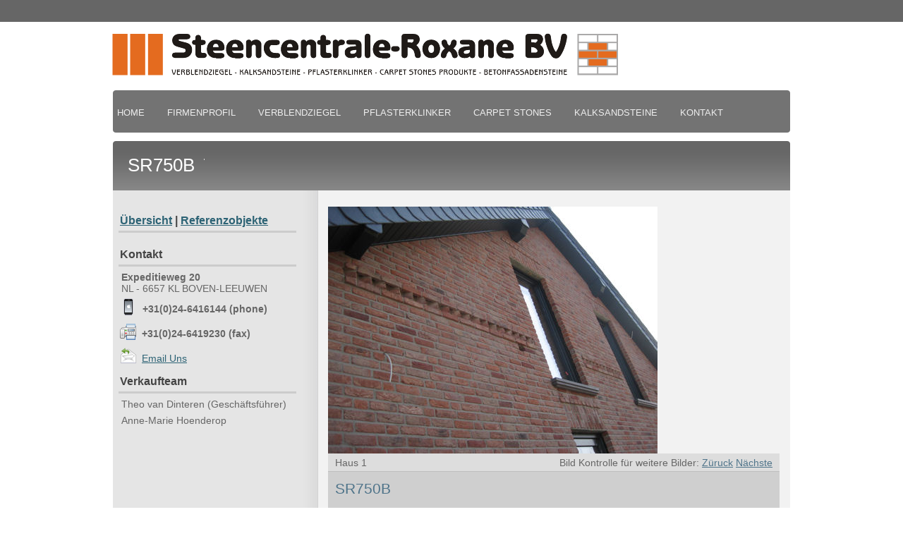

--- FILE ---
content_type: text/html; charset=utf-8
request_url: http://srklinker.com/verblendziegel/SR750B.aspx
body_size: 2496
content:
<!DOCTYPE html PUBLIC "-//W3C//DTD XHTML 1.0 Transitional//EN" "http://www.w3.org/TR/xhtml1/DTD/xhtml1-transitional.dtd">

<html dir="ltr" xmlns="http://www.w3.org/1999/xhtml">

<head><meta content="text/html; charset=utf-8" http-equiv="Content-Type" /><title>
	SR750B
</title>
<link rel="stylesheet" href="../style.css" type="text/css" />
<!--[if IE 6]><link href="../ie6.css" rel="stylesheet" type="text/css" /><![endif]-->
</head>

<body>

<form method="post" action="./SR750B.aspx" id="form1">
<div class="aspNetHidden">
<input type="hidden" name="__VIEWSTATE" id="__VIEWSTATE" value="/wEPDwUKMTY1NDU2MTA1MmRk223awaid2/+0PXjtYp/Q1pCXbKx58yfuEu5NL6P2r+Q=" />
</div>

<div class="aspNetHidden">

	<input type="hidden" name="__VIEWSTATEGENERATOR" id="__VIEWSTATEGENERATOR" value="4D3FC147" />
</div>
	<div id="top_bar">
	<div class="center">
		<div class="date"></div>
<!-- niet gebruikt		<div class="login"><a href="#">Agent Login</a></div>-->
	</div>
</div>


<div id="wrapper">
	<div id="header">
		<div id="logo"></div>
	</div>
	
	<!-- Begin Navigation -->
	<div id="navigation">
		<ul>
			<li><a href="../index.aspx">HOME</a></li>
			<li><a href="../firmenprofil.aspx">FIRMENPROFIL</a></li>
			<li><a href="../verblendziegel.aspx">VERBLENDZIEGEL</a></li>
			<li><a href="../pflasterklinker.aspx">PFLASTERKLINKER</a></li>
			<li><a href="../carpetstones.aspx">CARPET STONES</a></li>
			<li><a href="../kalksandsteine.aspx">KALKSANDSTEINE</a></li>
			<li><a href="../kontakt.aspx">KONTAKT</a></li>
		</ul>
		<div id="search">
		</div>
	</div>
	<!-- End Navigation -->
	
			

	
	<div id="page_name">
		<div class="heading"><h3>SR750B</h3></div>
		<div class="description"><span></span></div>
		<!-- Niet gebruikt <div class="phone">Phone: 507-555-4567</div> -->
	</div>
	
			


	
	<div id="content_subpage">
		
			<div id="subpage_main">
				<div id="sidebar">
					<p><h3><a href="../verblendziegel.aspx">Übersicht</a> |
					<a href="../referenze.aspx">Referenzobjekte</a></h3></p>
					<p>&nbsp;</p>
					<h3>Kontakt</h3>
						<div class="contact">
							<span class="street"><strong>Expeditieweg 20</strong></span>
							<span class="town">NL - 6657 KL BOVEN-LEEUWEN</span>
							<span class="phone"><strong>+31(0)24-6416144 (phone)</strong></span>
							<span class="fax"><strong>+31(0)24-6419230 (fax)</strong></span>
							<span class="email"><a href="kontakt.aspx">Email Uns</a></span>
							
						</div>
					<h3>Verkaufteam</h3>
						<div class="contact">
							<span class="street">Theo van Dinteren (Geschäftsführer)</span>
							<span class="street">Anne-Marie Hoenderop</span>
						</div>


				</div>
				

				<div id="right">
					
					<div id="listing_items">
							
						<div class="listing-item">
							<!-- Listing Images / Add as many images as you like, the alt attribute is used for the image caption -->
							<div id="listing-images">
								
								<img src="images/SR750B_Haus1.jpg" alt="Haus 1" width="467px" height="350px" />
								<img src="images/SR750B_Haus2.jpg" alt="Haus 2" width="467px" height="350px" />
								<img src="images/SR750B_Haus3.jpg" alt="Haus 3" width="467px" height="350px" />
								<img src="images/SR750B_Haus4.jpg" alt="Haus 4" width="467px" height="350px" />
								<img src="images/SR750B_board.jpg" alt="Flaeche" width="530px" height="350px" />
							</div>
										
							<div class="listing-info">
								<div class="image-nav">
									<span id="image-name"></span>
									<div class="controls">
										Bild Kontrolle für weitere Bilder:
										<a href="#" id="prev">Züruck</a>
										<a href="#" id="next">Nächste</a>
									</div>
								</div>
								<div class="listing-bold">
									<div class="info">
										<h2>SR750B</h2>
										<span></span>
									</div>
	<!--		Niet gebruikt						<div class="price">
										<h3>$196,900</h3>
									</div> -->
								</div>
										<table style="width: 100%" class="city">
											<tr>
												<td>Stückzahl pro Palette</td>
												<td>625</td>
											</tr>
											<tr>
												<td>Größe</td>
												<td>WDF</td>
											</tr>
											<tr>
												<td>&nbsp;</td>
												<td>&nbsp;</td>
											</tr>
											<tr>
												<td>&nbsp;</td>
												<td>&nbsp;</td>
											</tr>
										</table>
								
							</div>
						</div>
						
					</div>
					<!-- niet gebruikt
					<h3></h3>
					<p>Random stuff goes in here.</p>
					-->
					<div class="clearfix"></div>
				</div>
				

			</div>
		
	</div>
	
	<div id="footer">
		<span>Copyright &copy; 2012 - Steencentrale Roxane</span>
		<div id="footer_menu">
			<ul>
				<li><a href="../index.aspx">HOME</a></li>
				<li><a href="../firmenprofil.aspx">FIRMENPROFIL</a></li>
				<li><a href="../verblendziegel.aspx">VERBLENDZIEGEL</a></li>
				<li><a href="../pflasterklinker.aspx">PFLASTERKLINKER</a></li>
				<li><a href="../kontakt.aspx">KONTAKT</a></li>			</ul>
		</div>
	</div>
	
	<div id="sub_footer">
		<span class="design">Website by Boumans Webdesign.  All Rights Reserved.</span>
<!--	niet gebruikt	<span class="rss"><a href="#" class="feed">Listing RSS Feed</a></span> -->
	</div>
</div>
<script type="text/javascript" src="../js/jquery-1.3.2.min.js"></script>
	<script type="text/javascript" src="../js/jquery.cycle.all.min.js"></script>
	<script type="text/javascript" src="../js/jquery.easing.1.1.1.js"></script>
	
	<script type="text/javascript">
		$(function() {
		    $('#listing-images').cycle({ 
			    fx:      'fade', 
			    speed:    450, 
			    timeout:  0,
				next: '#next',
				prev: '#prev',
				after: onAfter
			});
		});
	</script>
	
	
	<script type="text/javascript">
		function onAfter() {
		    $('#image-name').html(this.alt);
		}
	</script>

	
</form>

</body>

</html>


--- FILE ---
content_type: text/css
request_url: http://srklinker.com/style.css
body_size: 3520
content:
/* Basic Styles */
* {
	border-width: 0px;
	margin: 0;
	padding: 0;
}
body {
	font-family: "Myriad Pro", Arial, sans-serif;
	font-size: 14px;
/*	background: #1e424e url('..//images/background_2.jpg') no-repeat center 31px; */
	color: #666;
}
a {
	color: #eee;
}
h3 {
	font-weight: normal;
	color: #666;
	text-align: left;
	font-family: "Myriad Pro", Arial, sans-serif;
	font-size: 16px;
	font-weight:bold;
}
.left {
	float: left;
}
.right {
	float: right;
	background-color:#CCCCCC;
}
.li{
	margin-left:20px;
	padding-bottom:5px;
}
.table {
text-align:center;
font-family: "Myriad Pro", Arial, sans-serif;
font-size: 14px;
color: #666;
}
.homepagetextblock{
text-align:left;
font-family: "Myriad Pro", Arial, sans-serif;
font-size: 14px;
color: #666;	
}
.imageright{
	text-align:right;
}
#top_bar {
	width: 100%;
	font-family: "Myriad Pro", Arial, sans-serif;
	font-size: 12px;
	color: #FFB13E;
	background: url('images/top_bg.png') repeat-x;
	height: 32px;
}
	#top_bar .center {
		width: 950px;
		margin-left: auto;
		margin-right: auto;
	}
	#top_bar .date {
		float: left;
		margin-top: 8px;
	}
	#top_bar .login {
		float: right;
		margin-top: 8px;
	}
	#top_bar .login a {
		color: #c3c7c8;
		text-decoration: none;
	}
	#top_bar .login a:hover {
		text-decoration: underline;
	}
#wrapper {
	width: 962px;
	margin-left: auto;
	margin-right: auto;
}

/* Header and Navigation */
#header {
	float: left;
	width: 100%;
	height: 80px;
	margin-top:15px;
}
#headerindex {
	float: left;
	width: 100%;
	height: 70px;
	margin-top:50px;
}
#logo {
	float: left;
	height: 60px;
	width: 739px;
	background: url('images/SRlogo.png') no-repeat;
	margin: 0px 0px 0px 0px;
}
#navigation {
	width: 962px;
	height: 62px;
	background: url('images/nav_bg.png') no-repeat;
	float: left;
	clear: both;
}
	#navigation ul, #navigation ul li {
		margin: 0;
		padding: 0;
		list-style: none;
	}
	#navigation ul li {
		float: left;
		display: block;
	}
	#navigation ul li a {
		padding: 25px 25px 10px 7px;
		float: left;
		display: block;
		font-size: 13px;
		text-decoration: none;
		outline: none;
	}
	#navigation ul li a:hover {
		text-decoration: underline;
	}
#search {
	float: right;
	margin: 15px 15px 0px 0px;
}
	#search input {
		background: url('images/search_bg.png') no-repeat;
		width: 175px;
		height: 22px;
		border: none;
		outline: none;
		font-size: 12px;
		color: #fff;
		padding: 8px 30px 0px 10px;
	}
	
/* Main Image and Page Name */
#featured {
	width: 962px;
	float: left;
	clear: both;
	margin: 10px 0px 0px 0px;
}
#main_image {
	width: 960px;
	margin-left: 1px;
}
#sub_featured {
	float: left;
	height: 60px;
	width: 960px;
	margin-left: 1px;
	background: url('images/subfeatured_bg.jpg') no-repeat;
	font-style: italic;
	color: #f1f1f1;
}
	#sub_featured span {
		float: left;
		margin: 22px 0px 0px 20px;
	}
	#sub_featured #buttons {
		float: right;
		margin: 10px 20px 0px 0px;
	}
		#sub_featured #buttons a {
			text-decoration: none;
			color: #666;
			background: url('images/button.jpg') no-repeat;
			width: 114px;
			height: 38px;
			line-height: 38px;
			text-align: center;
			display: block;
			float: left;
			margin: 0px 0px 0px 5px;
		}
		#sub_featured #buttons a:hover {
			text-decoration: underline;
		}
#page_name {
	float: left;
	width: 962px;
	height: 71px;
	clear: both;
	background: url('images/page_name.png') no-repeat;
	margin-top: 10px;
	color: #fff;
}
	#page_name div.heading {
		float: left;
		margin: 20px 10px 0px 22px;
	}
	#page_name div.heading h3 {
		color: #fff;
		font-size: 26px;
		font-weight: normal;
	}
	#page_name div.description {
		float: left;
		margin: 26px 0px 0px 3px;
		padding: 2px 0px 0px 13px;
		border-left: 1px solid #d8d8d8;
		color: #d8d8d8;
		font-style: italic;
	}
	#page_name div.description span {
		margin: 0;
		padding: 0;
	}
	#page_name div.phone {
		float: right;
		color: #fff;
		margin: 30px 25px 0px 0px;
	}
	
/* Content */
#content_subpage {
	width: 960px;
	float: left;
	clear: both;
	padding-left: 1px;
	margin-top: 0px;
}
#content {
	width: 960px;
	float: left;
	clear: both;
	padding-left: 1px;
	margin-top: 10px;
}
	#content_top {
		float: left;
		clear: both;
		height: 5px;
		width: 960px;
		background: url('images/content_top.jpg') no-repeat;
	}
	#content_main {
		float: left;
		clear: both;
		background: #f2f2f2;
		width: 940px;
		padding: 0px 10px 2px 10px;
	}
	#listing_items {
		width: 645px;
		float: left;
	}
	#listing-images {
		width: 640px;
		height: 350px;
		float: left;
		clear: both;
	}
	#listing-images2 {
		width: 640px;
		height: 350px;
		float: left;
		clear: both;
	}
	#listing-imagespflaster {
		width: 640px;
		height: 480px;
		float: left;
		clear: both;
	}
	.listing-item {
		float: left;
		width: 645px;
		margin: 10px 0px 10px 0px;
	}
		.listing-image {
			float: left;
			width: 285px;
			height: 138px;
		}
		.listing-content {
			float: left;
			width: 350px;
			margin-left: 10px;
		}
		.listing-content h2 a, .listing-content h2 {
			color: #4F748A;
			font-weight: normal;
			padding: 2px 0px 0px 0px;
			text-decoration: none;
		}
		.listing-content h2 a:hover {
			text-decoration: underline;
		}
		.listing-content h3 {
			font-weight: bold;
			padding: 7px 0px 0px 0px;
		}
		#listing_items div.listing-content p {
			padding: 5px 2px 5px 2px;
			line-height: 20px;
		}
		.listing-info {
			width: 640px;
			float: left;
		}
		.listing-bold {
			width: 620px;
			height: 45px;
			background: #cfcfcf;
			border-bottom: 1px solid #bfbfbf;
			border-top: 1px solid #bfbfbf;
			float: left;
			padding: 10px;
			margin-bottom: 10px;
		}
		.listing-info h2 {
			color: #4F748A;
			font-weight: normal;
			padding: 2px 0px 0px 0px;
		}
		.listing-info h3 {
			font-weight: bold;
			padding: 7px 0px 0px 0px;
		}
		.listing-info div.info {
			float: left;
		}
		.listing-info div.price {
			float: right;
		}
		.listing-info div.image-nav {
			float: left;
			clear: both;
			width: 620px;
			background: #ddd;
			height: 15px;
			padding: 5px 10px 5px 10px;
		}
		.listing-info span#image-name {
			float: left;
			width: 200px;
		}
		.listing-info div.controls {
			float: right;
			width: 350px;
			text-align: right;
		}
			.listing-info div.controls a {
				color: #4F748A;
			}
			.listing-info div.controls a:hover {
				text-decoration: none;
			}
	#subpage_main {
		width: 960px;
		background: url('images/subpage_sidebar.jpg') repeat-y;
		float: left;
		clear: both;
	}
	#subpage_main p a {
		color: #2d6375;
	}
	#subpage_main p a:hover {
		text-decoration: none;
	}
	#subpage_main #sidebar a {
		color: #2d6375;
	}
	#subpage_main #sidebar a:hover {
		text-decoration: none;
	}
		#subpage_main #sidebar {
			float: left;
			clear: both;
			width: 291px;
			height: 100%;
			background: url('images/sidebar.jpg') repeat-y;
			padding: 10px 0px 10px 0px;
		}
			#subpage_main #sidebar h3 {
				padding: 10px 0px 5px 2px;
				width: 250px;
				float: left;
				color: #444;
				font-size: 16px;
				margin-left: 8px;
				border-bottom: 3px solid #ccc;
			}
			#subpage_main #sidebar ul, #subpage_main #sidebar ul li {
				margin: 0;
				padding: 0;
				list-style: none;
			}
			#subpage_main #sidebar ul li a {
				float: left;
				clear: both;
				display: block;
				width: 270px;
				padding: 7px 0px 6px 5px;
				margin-left: 8px;
				color: #777;
				text-decoration: none;
				border-bottom: 1px solid #ccc;
			}
			#subpage_main #sidebar ul li a:hover {
				background: #f0f0f0;
				color: #888;
			}
			#subpage_main #sidebar div.contact {
				float: left;
				width: 275px;
				margin-left: 7px;
			}
			#subpage_main #sidebar span.town {
				padding: 0px 0px 6px 5px;
				float: left;
				width: 100%;
			}
			#subpage_main #sidebar span.phone {
				padding: 7px 0px 6px 35px;
				float: left;
				width: 240px;
				background: url('images/phone.png') no-repeat 3px top;
			}
			#subpage_main #sidebar span.email {
				padding: 7px 0px 6px 31px;
				float: left;
				margin: 6px 0px 0px 3px;
				width: 240px;
				background: url('images/mail.png') no-repeat;
			}
			#subpage_main #sidebar span.fax {
				padding: 7px 0px 6px 31px;
				float: left;
				margin: 6px 0px 0px 3px;
				width: 240px;
				background: url('images/fax.png') no-repeat;
			}

			#subpage_main #sidebar span.street {
				padding: 7px 0px 0px 5px;
				float: left;
				width: 100%;
			}
		#subpage_main #right {
			width: 650px;
			float: right;
			padding: 13px 5px 5px 5px;
		}
		#subpage_main p {
			padding: 7px 2px 7px 2px;
			line-height: 20px;
	text-align: left;
}
		#subpage_main #right h1 {
			font-weight: normal;
			padding: 5px 2px 2px 0px;
			font-size: 22px;
	text-align: left;
}
	#content_bottom {
		float: left;
		clear: both;
		height: 5px;
		width: 960px;
		background: url('images/content_bottom.jpg') no-repeat;
	}
	
/* Featured Section */
	#our_company {
		width: 300px;
		float: left;
		padding-top: 10px;
	}
		#our_company h3 {
			border-bottom: 1px solid #ddd;
			padding: 5px;
			margin-bottom: 5px;
		}
		#our_company p {
			padding: 5px;
			font-family: "Myriad Pro"Arial, sans-serif;
			text-align: justify;
			font-size: 14px;
			color: #888;
			line-height: 18px;
		}
		#our_company a {
			color: #1e424e;
			font-size: 12px;
			font-style: italic;
		}
		#our_company a:hover {
			text-decoration: none;
		}
#featured_listings {
	width: 634px;
	float: right;
}
	#featured_top {
		background: url('images/featured_top_bg.jpg') no-repeat;
		width: 634px;
		height: 55px;
	}
	#featured_bg {
		background: url('images/featured_bg.jpg') repeat-y;
		float: left;
		width: 634px;
	}
	#featured_content {
		float: left;
		clear: both;
		position: relative;
		top: -40px;
		margin-bottom: -15px;
		padding: 0px 10px 0px 10px;
		width: 634px;
		z-index: 10;
	}
	#featured_content h3 {
		margin: 0px 0px 10px 10px;
	}
	#featured_bottom {
		height: 56px;
		width: 634px;
		background: url('images/featured_bg_bottom.jpg') no-repeat;
		float: left;
		clear: both;
		position: relative;
		top: -35px;
		z-index: 5;
		margin-bottom: -35px;
	}
	#featured_content .listing {
		width: 285px;
		float: left;
		margin-right: 15px;
		margin-left: 10px;
	}
	#featured_content .listing h4, #featured_content .listing h4 a {
		font-size: 16px;
		font-weight: normal;
		color: #4f748a;
		float: left;
		width: 210px;
		margin: 3px 0px 0px 2px;
		text-decoration: none;
	}
	#featured_content .listing h4 a:hover {
		text-decoration: underline;
	}
	#featured_content .listing p {
		padding: 8px 2px 7px 2px;
		clear: both;
		line-height: 20px;
	}
.price {
		float: right;
		margin: 6px 0px 2px 0px;
		font-weight: bold;
	}
.besonderes {
		float: left;
		clear: both;
		font-size: 12px;
		margin-top:2px;
		margin-left: 2px;
		display: block;
		width: 100%;
}
.type {
	font-size: 12px;
	color: #888;
	margin-left: 2px;
}
/* Footer */
#footer {
	float: left;
	clear: both;
	width: 962px;
	height: 56px;
	background: url('images/footer_bg.jpg') no-repeat;
	color: #c3c7c9;
	font-size: 12px;
}
	#footer span {
		float: left;
		margin: 22px 0px 0px 20px;
	}
	#footer_menu {
		float: right;
		margin: 0px 10px 0px 0px;
	}
		#footer_menu ul, #footer_menu ul li {
			padding: 0;
			margin: 0;
			list-style: none;
		}
		#footer_menu ul li {
			float: left;
			display: block;
		}
		#footer_menu ul li a {
			float: left;
			color: #f5f5f5;
			display: block;
			text-decoration: none;
			padding: 22px 10px 18px 10px;
		}
		#footer_menu ul li a:hover {
			text-decoration: underline;
		}
#sub_footer {
	float: left;
	clear: both;
	margin-bottom: 20px;
	width: 962px;
	/*padding: 5px 10px 5px 10px;*/
	font-size: 12px;
	color: #c8d2d6;
}
#sub_footer a {
	text-decoration: none;
}
#sub_footer a:hover {
	text-decoration: underline;
}
span.design {
	float: left;
	padding: 8px 0px 5px 10px;
}
span.rss {
	float: right;
	padding: 8px 10px 5px 0px;
}
a.feed {
	background: url('images/rss.jpg') no-repeat center right;
	padding: 6px 25px 5px 0px;
}
a.back {
	float: left;
	padding: 0px 0px 0px 10px;
}
div.clearfix {
	height: 0;
	line-height: 0;
	clear: both;
}

/* Contact Form */
#right fieldset {
	padding: 10px;
}
#right legend {
	color: #555;
}
#right label {
	width: 125px;
	height: 26px;
	line-height: 36px;
	display: inline-block;
	float: left;
	clear: both;
}
#right input, textarea {
	float: left;
	border: none;
	outline: none;
	padding: 5px;
	margin: 5px;
	border: 1px solid #ccc;
}
#right input.submit {
	clear: both;
	color: #555;
	float: left;
	margin-left: 130px;
}
